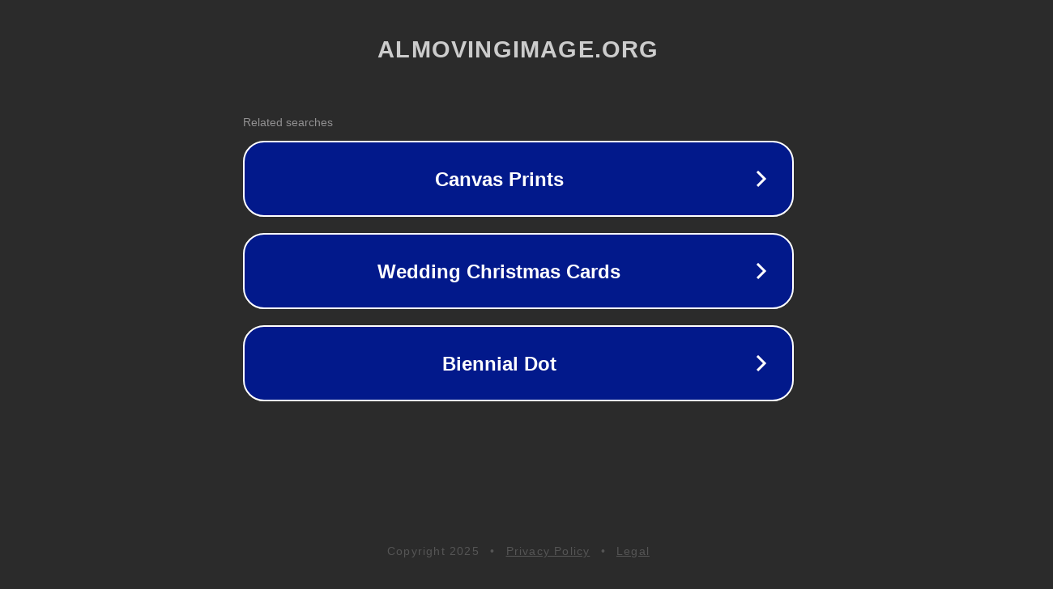

--- FILE ---
content_type: text/html; charset=utf-8
request_url: http://ww25.almovingimage.org/daimler-truck-suspends-business-activities-in-russia-investment-news/?subid1=20231208-1048-11eb-a473-f661da03b4f9
body_size: 1278
content:
<!doctype html>
<html data-adblockkey="MFwwDQYJKoZIhvcNAQEBBQADSwAwSAJBANDrp2lz7AOmADaN8tA50LsWcjLFyQFcb/P2Txc58oYOeILb3vBw7J6f4pamkAQVSQuqYsKx3YzdUHCvbVZvFUsCAwEAAQ==_YHcw2Ff+RfxcF0rPCYdmiNyj0Hux746mN/TZRuQlfsPDoxwORbsaFAyKE8qfuZnGBMkCWykTSr85qvFz7ehUXA==" lang="en" style="background: #2B2B2B;">
<head>
    <meta charset="utf-8">
    <meta name="viewport" content="width=device-width, initial-scale=1">
    <link rel="icon" href="[data-uri]">
    <link rel="preconnect" href="https://www.google.com" crossorigin>
</head>
<body>
<div id="target" style="opacity: 0"></div>
<script>window.park = "[base64]";</script>
<script src="/bJIcdhYwk.js"></script>
</body>
</html>
